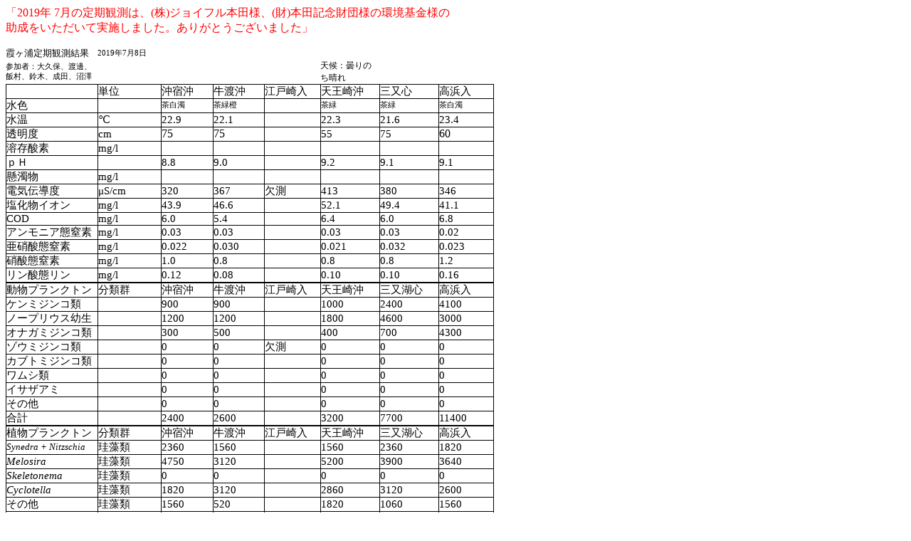

--- FILE ---
content_type: text/html
request_url: http://hal7.net/datatd/td1907.html
body_size: 2766
content:
<!DOCTYPE HTML PUBLIC "-//W3C//DTD HTML 4.01 Transitional//EN">
<HTML>
<HEAD>
<meta http-equiv="Content-Type" content="text/html; charset=Shift_JIS">
<meta name="GENERATOR" content="IBM WebSphere Studio Homepage Builder Version 14.0.8.0 for Windows">
<meta http-equiv="Content-Style-Type" content="text/css">
<TITLE>霞ヶ浦の水質　td1906</TITLE>
</HEAD>
<BODY>
<p><font color="#ff0000" face="ＭＳ ゴシック">「2019年 7月の定期観測は、(株)ジョイフル本田様、(財)本田記念財団様の環境基金様の<br>
助成をいただいて実施しました。ありがとうございました」</font></p>
<table style="border-collapse:collapse;" border="0" cellpadding="0" cellspacing="0">
  <tbody>
    <tr>
      <td width="128"><span style="font-size:10pt;">霞ヶ浦定期観測結果</span></td>
      <td width="88"><span style="font-size:8pt;">2019年7月8日</span></td>
      <td width="72"></td>
      <td width="71"></td>
      <td width="78"></td>
      <td width="82"></td>
      <td width="82"></td>
      <td width="76"></td>
      <td width="65"></td>
      <td width="68"></td>
    </tr>
    <tr>
      <td width="128" style="border-bottom-color:#000000; border-bottom-width:1pt; border-bottom-style:solid;"><span style="font-size:8pt;">参加者：大久保、渡邊、飯村、鈴木、成田、沼澤</span></td>
      <td width="88" style="border-bottom-color:#000000; border-bottom-width:1pt; border-bottom-style:solid;"></td>
      <td width="72" style="border-bottom-color:#000000; border-bottom-width:1pt; border-bottom-style:solid;"></td>
      <td width="71" style="border-bottom-color:#000000; border-bottom-width:1pt; border-bottom-style:solid;"></td>
      <td width="78" style="border-bottom-color:#000000; border-bottom-width:1pt; border-bottom-style:solid;"></td>
      <td width="82" style="border-bottom-color:#000000; border-bottom-width:1pt; border-bottom-style:solid;"><span style="font-size:9pt;">天候：曇りのち晴れ</span></td>
      <td width="82" style="border-bottom-color:#000000; border-bottom-width:1pt; border-bottom-style:solid;"></td>
      <td width="76" style="border-bottom-color:#000000; border-bottom-width:1pt; border-bottom-style:solid;"></td>
      <td width="65"></td>
      <td width="68"></td>
    </tr>
    <tr>
      <td width="128" style="border-color:#000000; border-width:1pt; border-style:solid;"></td>
      <td width="88" style="border-color:#000000; border-width:1pt; border-style:solid;"><span style="font-size:11pt;">単位</span></td>
      <td width="72" style="border-color:#000000; border-width:1pt; border-style:solid;"><span style="font-size:11pt;">沖宿沖</span></td>
      <td width="71" style="border-color:#000000; border-width:1pt; border-style:solid;"><span style="font-size:11pt;">牛渡沖</span></td>
      <td width="78" style="border-color:#000000; border-width:1pt; border-style:solid;"><span style="font-size:11pt;">江戸崎入</span></td>
      <td width="82" style="border-color:#000000; border-width:1pt; border-style:solid;"><span style="font-size:11pt;">天王崎沖</span></td>
      <td width="82" style="border-color:#000000; border-width:1pt; border-style:solid;"><span style="font-size:11pt;">三又心</span></td>
      <td width="76" style="border-color:#000000; border-width:1pt; border-style:solid;"><span style="font-size:11pt;">高浜入</span></td>
      <td width="65" style="border-left-color:#000000; border-left-width:1pt; border-left-style:solid;"></td>
      <td width="68"></td>
    </tr>
    <tr>
      <td width="128" style="border-color:#000000; border-width:1pt; border-style:solid;"><span style="font-size:11pt;">水色</span></td>
      <td width="88" style="border-color:#000000; border-width:1pt; border-style:solid;"></td>
      <td width="72" style="border-color:#000000; border-width:1pt; border-style:solid;"><span style="font-size:8pt;">茶白濁</span></td>
      <td width="71" style="border-color:#000000; border-width:1pt; border-style:solid;"><span style="font-size:8pt;">茶緑橙</span></td>
      <td width="78" style="border-color:#000000; border-width:1pt; border-style:solid;"></td>
      <td width="82" style="border-color:#000000; border-width:1pt; border-style:solid;"><span style="font-size:8pt;">茶緑</span></td>
      <td width="82" style="border-color:#000000; border-width:1pt; border-style:solid;"><span style="font-size:8pt;">茶緑</span></td>
      <td width="76" style="border-color:#000000; border-width:1pt; border-style:solid;"><span style="font-size:8pt;">茶白濁</span></td>
      <td width="65" style="border-left-color:#000000; border-left-width:1pt; border-left-style:solid;"></td>
      <td width="68"></td>
    </tr>
    <tr>
      <td width="128" style="border-color:#000000; border-width:1pt; border-style:solid;"><span style="font-size:11pt;">水温</span></td>
      <td width="88" style="border-color:#000000; border-width:1pt; border-style:solid;"><span style="font-size:11pt;">℃</span></td>
      <td width="72" style="border-color:#000000; border-width:1pt; border-style:solid;"><span style="font-size:11pt;">22.9</span></td>
      <td width="71" style="border-color:#000000; border-width:1pt; border-style:solid;"><span style="font-size:11pt;">22.1</span></td>
      <td width="78" style="border-color:#000000; border-width:1pt; border-style:solid;"></td>
      <td width="82" style="border-color:#000000; border-width:1pt; border-style:solid;"><span style="font-size:11pt;">22.3</span></td>
      <td width="82" style="border-color:#000000; border-width:1pt; border-style:solid;"><span style="font-size:11pt;">21.6</span></td>
      <td width="76" style="border-color:#000000; border-width:1pt; border-style:solid;"><span style="font-size:11pt;">23.4 </span></td>
      <td width="65" style="border-left-color:#000000; border-left-width:1pt; border-left-style:solid;"></td>
      <td width="68"></td>
    </tr>
    <tr>
      <td width="128" style="border-color:#000000; border-width:1pt; border-style:solid;"><span style="font-size:11pt;">透明度</span></td>
      <td width="88" style="border-color:#000000; border-width:1pt; border-style:solid;"><span style="font-size:11pt;">cm</span></td>
      <td width="72" style="border-color:#000000; border-width:1pt; border-style:solid;">75</td>
      <td width="71" style="border-color:#000000; border-width:1pt; border-style:solid;">75</td>
      <td width="78" style="border-color:#000000; border-width:1pt; border-style:solid;"></td>
      <td width="82" style="border-color:#000000; border-width:1pt; border-style:solid;"><span style="font-size:11pt;">55 </span></td>
      <td width="82" style="border-color:#000000; border-width:1pt; border-style:solid;"><span style="font-size:11pt;">75</span></td>
      <td width="76" style="border-color:#000000; border-width:1pt; border-style:solid;">60</td>
      <td width="65" style="border-left-color:#000000; border-left-width:1pt; border-left-style:solid;"></td>
      <td width="68"></td>
    </tr>
    <tr>
      <td width="128" style="border-color:#000000; border-width:1pt; border-style:solid;"><span style="font-size:11pt;">溶存酸素</span></td>
      <td width="88" style="border-color:#000000; border-width:1pt; border-style:solid;"><span style="font-size:11pt;">mg/l</span></td>
      <td width="72" style="border-color:#000000; border-width:1pt; border-style:solid;"></td>
      <td width="71" style="border-color:#000000; border-width:1pt; border-style:solid;"></td>
      <td width="78" style="border-color:#000000; border-width:1pt; border-style:solid;"></td>
      <td width="82" style="border-color:#000000; border-width:1pt; border-style:solid;"></td>
      <td width="82" style="border-color:#000000; border-width:1pt; border-style:solid;"></td>
      <td width="76" style="border-color:#000000; border-width:1pt; border-style:solid;"></td>
      <td width="65" style="border-left-color:#000000; border-left-width:1pt; border-left-style:solid;"></td>
      <td width="68"></td>
    </tr>
    <tr>
      <td width="128" style="border-color:#000000; border-width:1pt; border-style:solid;"><span style="font-size:11pt;">ｐＨ</span></td>
      <td width="88" style="border-color:#000000; border-width:1pt; border-style:solid;"></td>
      <td width="72" style="border-color:#000000; border-width:1pt; border-style:solid;"><span style="font-size:11pt;">8.8 </span></td>
      <td width="71" style="border-color:#000000; border-width:1pt; border-style:solid;"><span style="font-size:11pt;">9.0</span></td>
      <td width="78" style="border-color:#000000; border-width:1pt; border-style:solid;"></td>
      <td width="82" style="border-color:#000000; border-width:1pt; border-style:solid;"><span style="font-size:11pt;">9.2</span></td>
      <td width="82" style="border-color:#000000; border-width:1pt; border-style:solid;"><span style="font-size:11pt;">9.1</span></td>
      <td width="76" style="border-color:#000000; border-width:1pt; border-style:solid;"><span style="font-size:11pt;">9.1</span></td>
      <td width="65" style="border-left-color:#000000; border-left-width:1pt; border-left-style:solid;"></td>
      <td width="68"></td>
    </tr>
    <tr>
      <td width="128" style="border-color:#000000; border-width:1pt; border-style:solid;"><span style="font-size:11pt;">懸濁物</span></td>
      <td width="88" style="border-color:#000000; border-width:1pt; border-style:solid;"><span style="font-size:11pt;">mg/l</span></td>
      <td width="72" style="border-color:#000000; border-width:1pt; border-style:solid;"></td>
      <td width="71" style="border-color:#000000; border-width:1pt; border-style:solid;"></td>
      <td width="78" style="border-color:#000000; border-width:1pt; border-style:solid;"></td>
      <td width="82" style="border-color:#000000; border-width:1pt; border-style:solid;"></td>
      <td width="82" style="border-color:#000000; border-width:1pt; border-style:solid;"></td>
      <td width="76" style="border-color:#000000; border-width:1pt; border-style:solid;"></td>
      <td width="65" style="border-left-color:#000000; border-left-width:1pt; border-left-style:solid;"></td>
      <td width="68"></td>
    </tr>
    <tr>
      <td width="128" style="border-color:#000000; border-width:1pt; border-style:solid;"><span style="font-size:11pt;">電気伝導度</span></td>
      <td width="88" style="border-color:#000000; border-width:1pt; border-style:solid;"><span style="font-size:11pt;">μS/cm</span></td>
      <td width="72" style="border-color:#000000; border-width:1pt; border-style:solid;"><span style="font-size:11pt;">320</span></td>
      <td width="71" style="border-color:#000000; border-width:1pt; border-style:solid;"><span style="font-size:11pt;">367</span></td>
      <td width="78" style="border-color:#000000; border-width:1pt; border-style:solid;"><span style="font-size:11pt;">欠測</span></td>
      <td width="82" style="border-color:#000000; border-width:1pt; border-style:solid;"><span style="font-size:11pt;">413 </span></td>
      <td width="82" style="border-color:#000000; border-width:1pt; border-style:solid;"><span style="font-size:11pt;">380</span></td>
      <td width="76" style="border-color:#000000; border-width:1pt; border-style:solid;"><span style="font-size:11pt;">346</span></td>
      <td width="65" style="border-left-color:#000000; border-left-width:1pt; border-left-style:solid;"></td>
      <td width="68"></td>
    </tr>
    <tr>
      <td width="128" style="border-color:#000000; border-width:1pt; border-style:solid;"><span style="font-size:11pt;">塩化物イオン</span></td>
      <td width="88" style="border-color:#000000; border-width:1pt; border-style:solid;"><span style="font-size:11pt;">mg/l</span></td>
      <td width="72" style="border-color:#000000; border-width:1pt; border-style:solid;"><span style="font-size:11pt;">43.9 </span></td>
      <td width="71" style="border-color:#000000; border-width:1pt; border-style:solid;"><span style="font-size:11pt;">46.6 </span></td>
      <td width="78" style="border-color:#000000; border-width:1pt; border-style:solid;"></td>
      <td width="82" style="border-color:#000000; border-width:1pt; border-style:solid;"><span style="font-size:11pt;">52.1 </span></td>
      <td width="82" style="border-color:#000000; border-width:1pt; border-style:solid;"><span style="font-size:11pt;">49.4 </span></td>
      <td width="76" style="border-color:#000000; border-width:1pt; border-style:solid;"><span style="font-size:11pt;">41.1 </span></td>
      <td width="65" style="border-left-color:#000000; border-left-width:1pt; border-left-style:solid;"></td>
      <td width="68"></td>
    </tr>
    <tr>
      <td width="128" style="border-color:#000000; border-width:1pt; border-style:solid;"><span style="font-size:11pt;">COD</span></td>
      <td width="88" style="border-color:#000000; border-width:1pt; border-style:solid;"><span style="font-size:11pt;">mg/l</span></td>
      <td width="72" style="border-color:#000000; border-width:1pt; border-style:solid;"><span style="font-size:11pt;">6.0</span></td>
      <td width="71" style="border-color:#000000; border-width:1pt; border-style:solid;"><span style="font-size:11pt;">5.4</span></td>
      <td width="78" style="border-color:#000000; border-width:1pt; border-style:solid;"></td>
      <td width="82" style="border-color:#000000; border-width:1pt; border-style:solid;"><span style="font-size:11pt;">6.4 </span></td>
      <td width="82" style="border-color:#000000; border-width:1pt; border-style:solid;"><span style="font-size:11pt;">6.0</span></td>
      <td width="76" style="border-color:#000000; border-width:1pt; border-style:solid;"><span style="font-size:11pt;">6.8</span></td>
      <td width="65" style="border-left-color:#000000; border-left-width:1pt; border-left-style:solid;"></td>
      <td width="68"></td>
    </tr>
    <tr>
      <td width="128" style="border-color:#000000; border-width:1pt; border-style:solid;"><span style="font-size:11pt;">アンモニア態窒素</span></td>
      <td width="88" style="border-color:#000000; border-width:1pt; border-style:solid;"><span style="font-size:11pt;">mg/l</span></td>
      <td width="72" style="border-color:#000000; border-width:1pt; border-style:solid;"><span style="font-size:11pt;">0.03 </span></td>
      <td width="71" style="border-color:#000000; border-width:1pt; border-style:solid;"><span style="font-size:11pt;">0.03 </span></td>
      <td width="78" style="border-color:#000000; border-width:1pt; border-style:solid;"></td>
      <td width="82" style="border-color:#000000; border-width:1pt; border-style:solid;"><span style="font-size:11pt;">0.03 </span></td>
      <td width="82" style="border-color:#000000; border-width:1pt; border-style:solid;"><span style="font-size:11pt;">0.03 </span></td>
      <td width="76" style="border-color:#000000; border-width:1pt; border-style:solid;"><span style="font-size:11pt;">0.02 </span></td>
      <td width="65" style="border-left-color:#000000; border-left-width:1pt; border-left-style:solid;"></td>
      <td width="68"></td>
    </tr>
    <tr>
      <td width="128" style="border-color:#000000; border-width:1pt; border-style:solid;"><span style="font-size:11pt;">亜硝酸態窒素</span></td>
      <td width="88" style="border-color:#000000; border-width:1pt; border-style:solid;"><span style="font-size:11pt;">mg/l</span></td>
      <td width="72" style="border-color:#000000; border-width:1pt; border-style:solid;"><span style="font-size:11pt;">0.022</span></td>
      <td width="71" style="border-color:#000000; border-width:1pt; border-style:solid;"><span style="font-size:11pt;">0.030 </span></td>
      <td width="78" style="border-color:#000000; border-width:1pt; border-style:solid;"></td>
      <td width="82" style="border-color:#000000; border-width:1pt; border-style:solid;"><span style="font-size:11pt;">0.021 </span></td>
      <td width="82" style="border-color:#000000; border-width:1pt; border-style:solid;"><span style="font-size:11pt;">0.032 </span></td>
      <td width="76" style="border-color:#000000; border-width:1pt; border-style:solid;"><span style="font-size:11pt;">0.023</span></td>
      <td width="65" style="border-left-color:#000000; border-left-width:1pt; border-left-style:solid;"></td>
      <td width="68"></td>
    </tr>
    <tr>
      <td width="128" style="border-color:#000000; border-width:1pt; border-style:solid;"><span style="font-size:11pt;">硝酸態窒素</span></td>
      <td width="88" style="border-color:#000000; border-width:1pt; border-style:solid;"><span style="font-size:11pt;">mg/l</span></td>
      <td width="72" style="border-color:#000000; border-width:1pt; border-style:solid;"><span style="font-size:11pt;">1.0</span></td>
      <td width="71" style="border-color:#000000; border-width:1pt; border-style:solid;"><span style="font-size:11pt;">0.8</span></td>
      <td width="78" style="border-color:#000000; border-width:1pt; border-style:solid;"></td>
      <td width="82" style="border-color:#000000; border-width:1pt; border-style:solid;"><span style="font-size:11pt;">0.8 </span></td>
      <td width="82" style="border-color:#000000; border-width:1pt; border-style:solid;"><span style="font-size:11pt;">0.8 </span></td>
      <td width="76" style="border-color:#000000; border-width:1pt; border-style:solid;"><span style="font-size:11pt;">1.2 </span></td>
      <td width="65" style="border-left-color:#000000; border-left-width:1pt; border-left-style:solid;"></td>
      <td width="68"></td>
    </tr>
    <tr>
      <td width="128" style="border-color:#000000; border-width:1pt; border-style:solid;"><span style="font-size:11pt;">リン酸態リン</span></td>
      <td width="88" style="border-color:#000000; border-width:1pt; border-style:solid;"><span style="font-size:11pt;">mg/l</span></td>
      <td width="72" style="border-color:#000000; border-width:1pt; border-style:solid;"><span style="font-size:11pt;">0.12 </span></td>
      <td width="71" style="border-color:#000000; border-width:1pt; border-style:solid;"><span style="font-size:11pt;">0.08 </span></td>
      <td width="78" style="border-color:#000000; border-width:1pt; border-style:solid;"></td>
      <td width="82" style="border-color:#000000; border-width:1pt; border-style:solid;"><span style="font-size:11pt;">0.10 </span></td>
      <td width="82" style="border-color:#000000; border-width:1pt; border-style:solid;"><span style="font-size:11pt;">0.10 </span></td>
      <td width="76" style="border-color:#000000; border-width:1pt; border-style:solid;"><span style="font-size:11pt;">0.16 </span></td>
      <td width="65" style="border-left-color:#000000; border-left-width:1pt; border-left-style:solid;"></td>
      <td width="68"></td>
    </tr>
    <tr>
      <td width="128" style="border-top-color:#000000; border-top-width:1pt; border-top-style:solid; border-bottom-color:#000000; border-bottom-width:1pt; border-bottom-style:solid;"></td>
      <td width="88" style="border-top-color:#000000; border-top-width:1pt; border-top-style:solid; border-bottom-color:#000000; border-bottom-width:1pt; border-bottom-style:solid;"></td>
      <td width="72" style="border-top-color:#000000; border-top-width:1pt; border-top-style:solid; border-bottom-color:#000000; border-bottom-width:1pt; border-bottom-style:solid;"></td>
      <td width="71" style="border-top-color:#000000; border-top-width:1pt; border-top-style:solid; border-bottom-color:#000000; border-bottom-width:1pt; border-bottom-style:solid;"></td>
      <td width="78" style="border-right-color:#000000; border-right-width:1pt; border-right-style:solid; border-top-color:#000000; border-top-width:1pt; border-top-style:solid; border-bottom-color:#000000; border-bottom-width:1pt; border-bottom-style:solid;"></td>
      <td width="82" style="border-color:#000000; border-width:1pt; border-style:solid;"></td>
      <td width="82" style="border-left-color:#000000; border-left-width:1pt; border-left-style:solid; border-top-color:#000000; border-top-width:1pt; border-top-style:solid; border-bottom-color:#000000; border-bottom-width:1pt; border-bottom-style:solid;"></td>
      <td width="76" style="border-top-color:#000000; border-top-width:1pt; border-top-style:solid; border-bottom-color:#000000; border-bottom-width:1pt; border-bottom-style:solid;"><span style="font-size:11pt;"> </span></td>
      <td width="65"></td>
      <td width="68"></td>
    </tr>
    <tr>
      <td width="128" style="border-color:#000000; border-width:1pt; border-style:solid;"><span style="font-size:11pt;">動物プランクトン</span></td>
      <td width="88" style="border-color:#000000; border-width:1pt; border-style:solid;"><span style="font-size:11pt;">分類群</span></td>
      <td width="72" style="border-color:#000000; border-width:1pt; border-style:solid;"><span style="font-size:11pt;">沖宿沖</span></td>
      <td width="71" style="border-color:#000000; border-width:1pt; border-style:solid;"><span style="font-size:11pt;">牛渡沖</span></td>
      <td width="78" style="border-color:#000000; border-width:1pt; border-style:solid;"><span style="font-size:11pt;">江戸崎入</span></td>
      <td width="82" style="border-color:#000000; border-width:1pt; border-style:solid;"><span style="font-size:11pt;">天王崎沖</span></td>
      <td width="82" style="border-color:#000000; border-width:1pt; border-style:solid;"><span style="font-size:11pt;">三又湖心</span></td>
      <td width="76" style="border-color:#000000; border-width:1pt; border-style:solid;"><span style="font-size:11pt;">高浜入</span></td>
      <td width="65" style="border-left-color:#000000; border-left-width:1pt; border-left-style:solid;"></td>
      <td width="68"></td>
    </tr>
    <tr>
      <td width="128" style="border-color:#000000; border-width:1pt; border-style:solid;"><span style="font-size:11pt;">ケンミジンコ類</span></td>
      <td width="88" style="border-color:#000000; border-width:1pt; border-style:solid;"></td>
      <td width="72" style="border-color:#000000; border-width:1pt; border-style:solid;"><span style="font-size:11pt;">900</span></td>
      <td width="71" style="border-color:#000000; border-width:1pt; border-style:solid;"><span style="font-size:11pt;">900</span></td>
      <td width="78" style="border-color:#000000; border-width:1pt; border-style:solid;"></td>
      <td width="82" style="border-color:#000000; border-width:1pt; border-style:solid;"><span style="font-size:11pt;">1000</span></td>
      <td width="82" style="border-color:#000000; border-width:1pt; border-style:solid;"><span style="font-size:11pt;">2400</span></td>
      <td width="76" style="border-color:#000000; border-width:1pt; border-style:solid;"><span style="font-size:11pt;">4100</span></td>
      <td width="65" style="border-left-color:#000000; border-left-width:1pt; border-left-style:solid;"></td>
      <td width="68"></td>
    </tr>
    <tr>
      <td width="128" style="border-color:#000000; border-width:1pt; border-style:solid;"><span style="font-size:11pt;">ノープリウス幼生</span></td>
      <td width="88" style="border-color:#000000; border-width:1pt; border-style:solid;"></td>
      <td width="72" style="border-color:#000000; border-width:1pt; border-style:solid;"><span style="font-size:11pt;">1200</span></td>
      <td width="71" style="border-color:#000000; border-width:1pt; border-style:solid;"><span style="font-size:11pt;">1200</span></td>
      <td width="78" style="border-color:#000000; border-width:1pt; border-style:solid;"></td>
      <td width="82" style="border-color:#000000; border-width:1pt; border-style:solid;"><span style="font-size:11pt;">1800</span></td>
      <td width="82" style="border-color:#000000; border-width:1pt; border-style:solid;"><span style="font-size:11pt;">4600</span></td>
      <td width="76" style="border-color:#000000; border-width:1pt; border-style:solid;"><span style="font-size:11pt;">3000</span></td>
      <td width="65" style="border-left-color:#000000; border-left-width:1pt; border-left-style:solid;"></td>
      <td width="68"></td>
    </tr>
    <tr>
      <td width="128" style="border-color:#000000; border-width:1pt; border-style:solid;"><span style="font-size:11pt;">オナガミジンコ類</span></td>
      <td width="88" style="border-color:#000000; border-width:1pt; border-style:solid;"></td>
      <td width="72" style="border-color:#000000; border-width:1pt; border-style:solid;"><span style="font-size:11pt;">300</span></td>
      <td width="71" style="border-color:#000000; border-width:1pt; border-style:solid;"><span style="font-size:11pt;">500</span></td>
      <td width="78" style="border-color:#000000; border-width:1pt; border-style:solid;"></td>
      <td width="82" style="border-color:#000000; border-width:1pt; border-style:solid;"><span style="font-size:11pt;">400</span></td>
      <td width="82" style="border-color:#000000; border-width:1pt; border-style:solid;"><span style="font-size:11pt;">700</span></td>
      <td width="76" style="border-color:#000000; border-width:1pt; border-style:solid;"><span style="font-size:11pt;">4300</span></td>
      <td width="65" style="border-left-color:#000000; border-left-width:1pt; border-left-style:solid;"></td>
      <td width="68"></td>
    </tr>
    <tr>
      <td width="128" style="border-color:#000000; border-width:1pt; border-style:solid;"><span style="font-size:11pt;">ゾウミジンコ類</span></td>
      <td width="88" style="border-color:#000000; border-width:1pt; border-style:solid;"></td>
      <td width="72" style="border-color:#000000; border-width:1pt; border-style:solid;"><span style="font-size:11pt;">0</span></td>
      <td width="71" style="border-color:#000000; border-width:1pt; border-style:solid;"><span style="font-size:11pt;">0</span></td>
      <td width="78" style="border-color:#000000; border-width:1pt; border-style:solid;"><span style="font-size:11pt;">欠測</span></td>
      <td width="82" style="border-color:#000000; border-width:1pt; border-style:solid;"><span style="font-size:11pt;">0</span></td>
      <td width="82" style="border-color:#000000; border-width:1pt; border-style:solid;"><span style="font-size:11pt;">0</span></td>
      <td width="76" style="border-color:#000000; border-width:1pt; border-style:solid;"><span style="font-size:11pt;">0</span></td>
      <td width="65" style="border-left-color:#000000; border-left-width:1pt; border-left-style:solid;"></td>
      <td width="68"></td>
    </tr>
    <tr>
      <td width="128" style="border-color:#000000; border-width:1pt; border-style:solid;"><span style="font-size:11pt;">カブトミジンコ類</span></td>
      <td width="88" style="border-color:#000000; border-width:1pt; border-style:solid;"></td>
      <td width="72" style="border-color:#000000; border-width:1pt; border-style:solid;"><span style="font-size:11pt;">0</span></td>
      <td width="71" style="border-color:#000000; border-width:1pt; border-style:solid;"><span style="font-size:11pt;">0</span></td>
      <td width="78" style="border-color:#000000; border-width:1pt; border-style:solid;"></td>
      <td width="82" style="border-color:#000000; border-width:1pt; border-style:solid;"><span style="font-size:11pt;">0</span></td>
      <td width="82" style="border-color:#000000; border-width:1pt; border-style:solid;"><span style="font-size:11pt;">0</span></td>
      <td width="76" style="border-color:#000000; border-width:1pt; border-style:solid;"><span style="font-size:11pt;">0</span></td>
      <td width="65" style="border-left-color:#000000; border-left-width:1pt; border-left-style:solid;"></td>
      <td width="68"></td>
    </tr>
    <tr>
      <td width="128" style="border-color:#000000; border-width:1pt; border-style:solid;"><span style="font-size:11pt;">ワムシ類</span></td>
      <td width="88" style="border-color:#000000; border-width:1pt; border-style:solid;"></td>
      <td width="72" style="border-color:#000000; border-width:1pt; border-style:solid;"><span style="font-size:11pt;">0</span></td>
      <td width="71" style="border-color:#000000; border-width:1pt; border-style:solid;"><span style="font-size:11pt;">0</span></td>
      <td width="78" style="border-color:#000000; border-width:1pt; border-style:solid;"></td>
      <td width="82" style="border-color:#000000; border-width:1pt; border-style:solid;"><span style="font-size:11pt;">0</span></td>
      <td width="82" style="border-color:#000000; border-width:1pt; border-style:solid;"><span style="font-size:11pt;">0</span></td>
      <td width="76" style="border-color:#000000; border-width:1pt; border-style:solid;"><span style="font-size:11pt;">0</span></td>
      <td width="65" style="border-left-color:#000000; border-left-width:1pt; border-left-style:solid;"></td>
      <td width="68"></td>
    </tr>
    <tr>
      <td width="128" style="border-color:#000000; border-width:1pt; border-style:solid;"><span style="font-size:11pt;">イサザアミ</span></td>
      <td width="88" style="border-color:#000000; border-width:1pt; border-style:solid;"></td>
      <td width="72" style="border-color:#000000; border-width:1pt; border-style:solid;"><span style="font-size:11pt;">0</span></td>
      <td width="71" style="border-color:#000000; border-width:1pt; border-style:solid;"><span style="font-size:11pt;">0</span></td>
      <td width="78" style="border-color:#000000; border-width:1pt; border-style:solid;"></td>
      <td width="82" style="border-color:#000000; border-width:1pt; border-style:solid;"><span style="font-size:11pt;">0</span></td>
      <td width="82" style="border-color:#000000; border-width:1pt; border-style:solid;"><span style="font-size:11pt;">0</span></td>
      <td width="76" style="border-color:#000000; border-width:1pt; border-style:solid;"><span style="font-size:11pt;">0</span></td>
      <td width="65" style="border-left-color:#000000; border-left-width:1pt; border-left-style:solid;"></td>
      <td width="68"></td>
    </tr>
    <tr>
      <td width="128" style="border-color:#000000; border-width:1pt; border-style:solid;"><span style="font-size:11pt;">その他</span></td>
      <td width="88" style="border-color:#000000; border-width:1pt; border-style:solid;"></td>
      <td width="72" style="border-color:#000000; border-width:1pt; border-style:solid;"><span style="font-size:11pt;">0</span></td>
      <td width="71" style="border-color:#000000; border-width:1pt; border-style:solid;"><span style="font-size:11pt;">0</span></td>
      <td width="78" style="border-color:#000000; border-width:1pt; border-style:solid;"></td>
      <td width="82" style="border-color:#000000; border-width:1pt; border-style:solid;"><span style="font-size:11pt;">0</span></td>
      <td width="82" style="border-color:#000000; border-width:1pt; border-style:solid;"><span style="font-size:11pt;">0</span></td>
      <td width="76" style="border-color:#000000; border-width:1pt; border-style:solid;"><span style="font-size:11pt;">0</span></td>
      <td width="65" style="border-left-color:#000000; border-left-width:1pt; border-left-style:solid;"></td>
      <td width="68"></td>
    </tr>
    <tr>
      <td width="128" style="border-color:#000000; border-width:1pt; border-style:solid;"><span style="font-size:11pt;">合計</span></td>
      <td width="88" style="border-color:#000000; border-width:1pt; border-style:solid;"></td>
      <td width="72" style="border-color:#000000; border-width:1pt; border-style:solid;"><span style="font-size:11pt;">2400</span></td>
      <td width="71" style="border-color:#000000; border-width:1pt; border-style:solid;"><span style="font-size:11pt;">2600</span></td>
      <td width="78" style="border-color:#000000; border-width:1pt; border-style:solid;"></td>
      <td width="82" style="border-color:#000000; border-width:1pt; border-style:solid;"><span style="font-size:11pt;">3200</span></td>
      <td width="82" style="border-color:#000000; border-width:1pt; border-style:solid;"><span style="font-size:11pt;">7700</span></td>
      <td width="76" style="border-color:#000000; border-width:1pt; border-style:solid;"><span style="font-size:11pt;">11400</span></td>
      <td width="65" style="border-left-color:#000000; border-left-width:1pt; border-left-style:solid;"></td>
      <td width="68"></td>
    </tr>
    <tr>
      <td width="128" style="border-top-color:#000000; border-top-width:1pt; border-top-style:solid; border-bottom-color:#000000; border-bottom-width:1pt; border-bottom-style:solid;"></td>
      <td width="88" style="border-top-color:#000000; border-top-width:1pt; border-top-style:solid; border-bottom-color:#000000; border-bottom-width:1pt; border-bottom-style:solid;"></td>
      <td width="72" style="border-top-color:#000000; border-top-width:1pt; border-top-style:solid; border-bottom-color:#000000; border-bottom-width:1pt; border-bottom-style:solid;"></td>
      <td width="71" style="border-top-color:#000000; border-top-width:1pt; border-top-style:solid; border-bottom-color:#000000; border-bottom-width:1pt; border-bottom-style:solid;"></td>
      <td width="78" style="border-top-color:#000000; border-top-width:1pt; border-top-style:solid; border-bottom-color:#000000; border-bottom-width:1pt; border-bottom-style:solid;"></td>
      <td width="82" style="border-top-color:#000000; border-top-width:1pt; border-top-style:solid; border-bottom-color:#000000; border-bottom-width:1pt; border-bottom-style:solid;"></td>
      <td width="82" style="border-top-color:#000000; border-top-width:1pt; border-top-style:solid; border-bottom-color:#000000; border-bottom-width:1pt; border-bottom-style:solid;"></td>
      <td width="76" style="border-top-color:#000000; border-top-width:1pt; border-top-style:solid; border-bottom-color:#000000; border-bottom-width:1pt; border-bottom-style:solid;"></td>
      <td width="65"></td>
      <td width="68"></td>
    </tr>
    <tr>
      <td width="128" style="border-color:#000000; border-width:1pt; border-style:solid;"><span style="font-size:11pt;">植物プランクトン</span></td>
      <td width="88" style="border-color:#000000; border-width:1pt; border-style:solid;"><span style="font-size:11pt;">分類群</span></td>
      <td width="72" style="border-color:#000000; border-width:1pt; border-style:solid;"><span style="font-size:11pt;">沖宿沖</span></td>
      <td width="71" style="border-color:#000000; border-width:1pt; border-style:solid;"><span style="font-size:11pt;">牛渡沖</span></td>
      <td width="78" style="border-color:#000000; border-width:1pt; border-style:solid;"><span style="font-size:11pt;">江戸崎入</span></td>
      <td width="82" style="border-color:#000000; border-width:1pt; border-style:solid;"><span style="font-size:11pt;">天王崎沖</span></td>
      <td width="82" style="border-color:#000000; border-width:1pt; border-style:solid;"><span style="font-size:11pt;">三又湖心</span></td>
      <td width="76" style="border-color:#000000; border-width:1pt; border-style:solid;"><span style="font-size:11pt;">高浜入</span></td>
      <td width="65" style="border-left-color:#000000; border-left-width:1pt; border-left-style:solid;"></td>
      <td width="68"></td>
    </tr>
    <tr>
      <td width="128" style="border-color:#000000; border-width:1pt; border-style:solid;"><i><span style="font-size:10pt;">Synedra + Nitzschia</span></i></td>
      <td width="88" style="border-color:#000000; border-width:1pt; border-style:solid;"><span style="font-size:11pt;">珪藻類</span></td>
      <td width="72" style="border-color:#000000; border-width:1pt; border-style:solid;"><span style="font-size:11pt;">2360</span></td>
      <td width="71" style="border-color:#000000; border-width:1pt; border-style:solid;"><span style="font-size:11pt;">1560</span></td>
      <td width="78" style="border-color:#000000; border-width:1pt; border-style:solid;"></td>
      <td width="82" style="border-color:#000000; border-width:1pt; border-style:solid;"><span style="font-size:11pt;">1560</span></td>
      <td width="82" style="border-color:#000000; border-width:1pt; border-style:solid;"><span style="font-size:11pt;">2360</span></td>
      <td width="76" style="border-color:#000000; border-width:1pt; border-style:solid;"><span style="font-size:11pt;">1820</span></td>
      <td width="65" style="border-left-color:#000000; border-left-width:1pt; border-left-style:solid;"></td>
      <td width="68"></td>
    </tr>
    <tr>
      <td width="128" style="border-color:#000000; border-width:1pt; border-style:solid;"><i><span style="font-size:11pt;">Melosira</span></i></td>
      <td width="88" style="border-color:#000000; border-width:1pt; border-style:solid;"><span style="font-size:11pt;">珪藻類</span></td>
      <td width="72" style="border-color:#000000; border-width:1pt; border-style:solid;"><span style="font-size:11pt;">4750</span></td>
      <td width="71" style="border-color:#000000; border-width:1pt; border-style:solid;"><span style="font-size:11pt;">3120</span></td>
      <td width="78" style="border-color:#000000; border-width:1pt; border-style:solid;"></td>
      <td width="82" style="border-color:#000000; border-width:1pt; border-style:solid;"><span style="font-size:11pt;">5200</span></td>
      <td width="82" style="border-color:#000000; border-width:1pt; border-style:solid;"><span style="font-size:11pt;">3900</span></td>
      <td width="76" style="border-color:#000000; border-width:1pt; border-style:solid;"><span style="font-size:11pt;">3640</span></td>
      <td width="65" style="border-left-color:#000000; border-left-width:1pt; border-left-style:solid;"></td>
      <td width="68"></td>
    </tr>
    <tr>
      <td width="128" style="border-color:#000000; border-width:1pt; border-style:solid;"><i><span style="font-size:11pt;">Skeletonema</span></i></td>
      <td width="88" style="border-color:#000000; border-width:1pt; border-style:solid;"><span style="font-size:11pt;">珪藻類</span></td>
      <td width="72" style="border-color:#000000; border-width:1pt; border-style:solid;"><span style="font-size:11pt;">0</span></td>
      <td width="71" style="border-color:#000000; border-width:1pt; border-style:solid;"><span style="font-size:11pt;">0</span></td>
      <td width="78" style="border-color:#000000; border-width:1pt; border-style:solid;"></td>
      <td width="82" style="border-color:#000000; border-width:1pt; border-style:solid;"><span style="font-size:11pt;">0</span></td>
      <td width="82" style="border-color:#000000; border-width:1pt; border-style:solid;"><span style="font-size:11pt;">0</span></td>
      <td width="76" style="border-color:#000000; border-width:1pt; border-style:solid;"><span style="font-size:11pt;">0</span></td>
      <td width="65" style="border-left-color:#000000; border-left-width:1pt; border-left-style:solid;"></td>
      <td width="68"></td>
    </tr>
    <tr>
      <td width="128" style="border-color:#000000; border-width:1pt; border-style:solid;"><i><span style="font-size:11pt;">Cyclotella</span></i></td>
      <td width="88" style="border-color:#000000; border-width:1pt; border-style:solid;"><span style="font-size:11pt;">珪藻類</span></td>
      <td width="72" style="border-color:#000000; border-width:1pt; border-style:solid;"><span style="font-size:11pt;">1820</span></td>
      <td width="71" style="border-color:#000000; border-width:1pt; border-style:solid;"><span style="font-size:11pt;">3120</span></td>
      <td width="78" style="border-color:#000000; border-width:1pt; border-style:solid;"></td>
      <td width="82" style="border-color:#000000; border-width:1pt; border-style:solid;"><span style="font-size:11pt;">2860</span></td>
      <td width="82" style="border-color:#000000; border-width:1pt; border-style:solid;"><span style="font-size:11pt;">3120</span></td>
      <td width="76" style="border-color:#000000; border-width:1pt; border-style:solid;"><span style="font-size:11pt;">2600</span></td>
      <td width="65" style="border-left-color:#000000; border-left-width:1pt; border-left-style:solid;"></td>
      <td width="68"></td>
    </tr>
    <tr>
      <td width="128" style="border-color:#000000; border-width:1pt; border-style:solid;"><span style="font-size:11pt;">その他</span></td>
      <td width="88" style="border-color:#000000; border-width:1pt; border-style:solid;"><span style="font-size:11pt;">珪藻類</span></td>
      <td width="72" style="border-color:#000000; border-width:1pt; border-style:solid;"><span style="font-size:11pt;">1560</span></td>
      <td width="71" style="border-color:#000000; border-width:1pt; border-style:solid;"><span style="font-size:11pt;">520</span></td>
      <td width="78" style="border-color:#000000; border-width:1pt; border-style:solid;"></td>
      <td width="82" style="border-color:#000000; border-width:1pt; border-style:solid;"><span style="font-size:11pt;">1820</span></td>
      <td width="82" style="border-color:#000000; border-width:1pt; border-style:solid;"><span style="font-size:11pt;">1060</span></td>
      <td width="76" style="border-color:#000000; border-width:1pt; border-style:solid;"><span style="font-size:11pt;">1560</span></td>
      <td width="65" style="border-left-color:#000000; border-left-width:1pt; border-left-style:solid;"></td>
      <td width="68"></td>
    </tr>
    <tr>
      <td width="128" style="border-color:#000000; border-width:1pt; border-style:solid;"><span style="font-size:11pt;">珪藻類計</span></td>
      <td width="88" style="border-color:#000000; border-width:1pt; border-style:solid;"></td>
      <td width="72" style="border-color:#000000; border-width:1pt; border-style:solid;"><span style="font-size:11pt;">10490</span></td>
      <td width="71" style="border-color:#000000; border-width:1pt; border-style:solid;"><span style="font-size:11pt;">8320</span></td>
      <td width="78" style="border-color:#000000; border-width:1pt; border-style:solid;"></td>
      <td width="82" style="border-color:#000000; border-width:1pt; border-style:solid;"><span style="font-size:11pt;">11440</span></td>
      <td width="82" style="border-color:#000000; border-width:1pt; border-style:solid;"><span style="font-size:11pt;">10440</span></td>
      <td width="76" style="border-color:#000000; border-width:1pt; border-style:solid;"><span style="font-size:11pt;">9620</span></td>
      <td width="65" style="border-left-color:#000000; border-left-width:1pt; border-left-style:solid;"></td>
      <td width="68"></td>
    </tr>
    <tr>
      <td width="128" style="border-color:#000000; border-width:1pt; border-style:solid;"><i><span style="font-size:11pt;">Phormidium</span></i></td>
      <td width="88" style="border-color:#000000; border-width:1pt; border-style:solid;"><span style="font-size:11pt;">藍藻類</span></td>
      <td width="72" style="border-color:#000000; border-width:1pt; border-style:solid;"><span style="font-size:11pt;">260</span></td>
      <td width="71" style="border-color:#000000; border-width:1pt; border-style:solid;"><span style="font-size:11pt;">260</span></td>
      <td width="78" style="border-color:#000000; border-width:1pt; border-style:solid;"><span style="font-size:11pt;">欠測</span></td>
      <td width="82" style="border-color:#000000; border-width:1pt; border-style:solid;"><span style="font-size:11pt;">780</span></td>
      <td width="82" style="border-color:#000000; border-width:1pt; border-style:solid;"><span style="font-size:11pt;">0</span></td>
      <td width="76" style="border-color:#000000; border-width:1pt; border-style:solid;"><span style="font-size:11pt;">260</span></td>
      <td width="65" style="border-left-color:#000000; border-left-width:1pt; border-left-style:solid;"></td>
      <td width="68"></td>
    </tr>
    <tr>
      <td width="128" style="border-color:#000000; border-width:1pt; border-style:solid;"><i><span style="font-size:11pt;">Oscillatoria</span></i></td>
      <td width="88" style="border-color:#000000; border-width:1pt; border-style:solid;"><span style="font-size:11pt;">藍藻類</span></td>
      <td width="72" style="border-color:#000000; border-width:1pt; border-style:solid;"><span style="font-size:11pt;">260</span></td>
      <td width="71" style="border-color:#000000; border-width:1pt; border-style:solid;"><span style="font-size:11pt;">0</span></td>
      <td width="78" style="border-color:#000000; border-width:1pt; border-style:solid;"></td>
      <td width="82" style="border-color:#000000; border-width:1pt; border-style:solid;"><span style="font-size:11pt;">0</span></td>
      <td width="82" style="border-color:#000000; border-width:1pt; border-style:solid;"><span style="font-size:11pt;">0</span></td>
      <td width="76" style="border-color:#000000; border-width:1pt; border-style:solid;"><span style="font-size:11pt;">0</span></td>
      <td width="65" style="border-left-color:#000000; border-left-width:1pt; border-left-style:solid;"></td>
      <td width="68"></td>
    </tr>
    <tr>
      <td width="128" style="border-color:#000000; border-width:1pt; border-style:solid;"><i><span style="font-size:11pt;">Microcystis</span></i></td>
      <td width="88" style="border-color:#000000; border-width:1pt; border-style:solid;"><span style="font-size:11pt;">藍藻類</span></td>
      <td width="72" style="border-color:#000000; border-width:1pt; border-style:solid;"><span style="font-size:11pt;">0</span></td>
      <td width="71" style="border-color:#000000; border-width:1pt; border-style:solid;"><span style="font-size:11pt;">0</span></td>
      <td width="78" style="border-color:#000000; border-width:1pt; border-style:solid;"></td>
      <td width="82" style="border-color:#000000; border-width:1pt; border-style:solid;"><span style="font-size:11pt;">0</span></td>
      <td width="82" style="border-color:#000000; border-width:1pt; border-style:solid;"><span style="font-size:11pt;">0</span></td>
      <td width="76" style="border-color:#000000; border-width:1pt; border-style:solid;"><span style="font-size:11pt;">0</span></td>
      <td width="65" style="border-left-color:#000000; border-left-width:1pt; border-left-style:solid;"></td>
      <td width="68"></td>
    </tr>
    <tr>
      <td width="128" style="border-color:#000000; border-width:1pt; border-style:solid;"><i><span style="font-size:11pt;">Anabaena</span></i></td>
      <td width="88" style="border-color:#000000; border-width:1pt; border-style:solid;"><span style="font-size:11pt;">藍藻類</span></td>
      <td width="72" style="border-color:#000000; border-width:1pt; border-style:solid;"><span style="font-size:11pt;">0</span></td>
      <td width="71" style="border-color:#000000; border-width:1pt; border-style:solid;"><span style="font-size:11pt;">0</span></td>
      <td width="78" style="border-color:#000000; border-width:1pt; border-style:solid;"></td>
      <td width="82" style="border-color:#000000; border-width:1pt; border-style:solid;"><span style="font-size:11pt;">0</span></td>
      <td width="82" style="border-color:#000000; border-width:1pt; border-style:solid;"><span style="font-size:11pt;">0</span></td>
      <td width="76" style="border-color:#000000; border-width:1pt; border-style:solid;"><span style="font-size:11pt;">0</span></td>
      <td width="65" style="border-left-color:#000000; border-left-width:1pt; border-left-style:solid;"></td>
      <td width="68"></td>
    </tr>
    <tr>
      <td width="128" style="border-color:#000000; border-width:1pt; border-style:solid;"><i><span style="font-size:11pt;">Myxosarcina</span></i></td>
      <td width="88" style="border-color:#000000; border-width:1pt; border-style:solid;"><span style="font-size:11pt;">藍藻類</span></td>
      <td width="72" style="border-color:#000000; border-width:1pt; border-style:solid;"><span style="font-size:11pt;">0</span></td>
      <td width="71" style="border-color:#000000; border-width:1pt; border-style:solid;"><span style="font-size:11pt;">520</span></td>
      <td width="78" style="border-color:#000000; border-width:1pt; border-style:solid;"></td>
      <td width="82" style="border-color:#000000; border-width:1pt; border-style:solid;"><span style="font-size:11pt;">0</span></td>
      <td width="82" style="border-color:#000000; border-width:1pt; border-style:solid;"><span style="font-size:11pt;">0</span></td>
      <td width="76" style="border-color:#000000; border-width:1pt; border-style:solid;"><span style="font-size:11pt;">260</span></td>
      <td width="65" style="border-left-color:#000000; border-left-width:1pt; border-left-style:solid;"></td>
      <td width="68"></td>
    </tr>
    <tr>
      <td width="128" style="border-color:#000000; border-width:1pt; border-style:solid;"><span style="font-size:11pt;">その他</span></td>
      <td width="88" style="border-color:#000000; border-width:1pt; border-style:solid;"><span style="font-size:11pt;">藍藻類</span></td>
      <td width="72" style="border-color:#000000; border-width:1pt; border-style:solid;"><span style="font-size:11pt;">260</span></td>
      <td width="71" style="border-color:#000000; border-width:1pt; border-style:solid;"><span style="font-size:11pt;">0</span></td>
      <td width="78" style="border-color:#000000; border-width:1pt; border-style:solid;"></td>
      <td width="82" style="border-color:#000000; border-width:1pt; border-style:solid;"><span style="font-size:11pt;">0</span></td>
      <td width="82" style="border-color:#000000; border-width:1pt; border-style:solid;"><span style="font-size:11pt;">0</span></td>
      <td width="76" style="border-color:#000000; border-width:1pt; border-style:solid;"><span style="font-size:11pt;">0</span></td>
      <td width="65" style="border-left-color:#000000; border-left-width:1pt; border-left-style:solid;"></td>
      <td width="68"></td>
    </tr>
    <tr>
      <td width="128" style="border-color:#000000; border-width:1pt; border-style:solid;"><span style="font-size:11pt;">藍藻類計</span></td>
      <td width="88" style="border-color:#000000; border-width:1pt; border-style:solid;"></td>
      <td width="72" style="border-color:#000000; border-width:1pt; border-style:solid;"><span style="font-size:11pt;">780</span></td>
      <td width="71" style="border-color:#000000; border-width:1pt; border-style:solid;"><span style="font-size:11pt;">780</span></td>
      <td width="78" style="border-color:#000000; border-width:1pt; border-style:solid;"></td>
      <td width="82" style="border-color:#000000; border-width:1pt; border-style:solid;"><span style="font-size:11pt;">780</span></td>
      <td width="82" style="border-color:#000000; border-width:1pt; border-style:solid;"><span style="font-size:11pt;">0</span></td>
      <td width="76" style="border-color:#000000; border-width:1pt; border-style:solid;"><span style="font-size:11pt;">520</span></td>
      <td width="65" style="border-left-color:#000000; border-left-width:1pt; border-left-style:solid;"></td>
      <td width="68"></td>
    </tr>
    <tr>
      <td width="128" style="border-color:#000000; border-width:1pt; border-style:solid;"><i><span style="font-size:11pt;">Scenedesmus</span></i></td>
      <td width="88" style="border-color:#000000; border-width:1pt; border-style:solid;"><span style="font-size:11pt;">緑藻類</span></td>
      <td width="72" style="border-color:#000000; border-width:1pt; border-style:solid;"><span style="font-size:11pt;">780</span></td>
      <td width="71" style="border-color:#000000; border-width:1pt; border-style:solid;"><span style="font-size:11pt;">1060</span></td>
      <td width="78" style="border-color:#000000; border-width:1pt; border-style:solid;"></td>
      <td width="82" style="border-color:#000000; border-width:1pt; border-style:solid;"><span style="font-size:11pt;">780</span></td>
      <td width="82" style="border-color:#000000; border-width:1pt; border-style:solid;"><span style="font-size:11pt;">520</span></td>
      <td width="76" style="border-color:#000000; border-width:1pt; border-style:solid;"><span style="font-size:11pt;">520</span></td>
      <td width="65" style="border-left-color:#000000; border-left-width:1pt; border-left-style:solid;"></td>
      <td width="68"></td>
    </tr>
    <tr>
      <td width="128" style="border-color:#000000; border-width:1pt; border-style:solid;"><i><span style="font-size:11pt;">Actinastrum</span></i></td>
      <td width="88" style="border-color:#000000; border-width:1pt; border-style:solid;"><span style="font-size:11pt;">緑藻類</span></td>
      <td width="72" style="border-color:#000000; border-width:1pt; border-style:solid;"><span style="font-size:11pt;">520</span></td>
      <td width="71" style="border-color:#000000; border-width:1pt; border-style:solid;"><span style="font-size:11pt;">260</span></td>
      <td width="78" style="border-color:#000000; border-width:1pt; border-style:solid;"></td>
      <td width="82" style="border-color:#000000; border-width:1pt; border-style:solid;"><span style="font-size:11pt;">520</span></td>
      <td width="82" style="border-color:#000000; border-width:1pt; border-style:solid;"><span style="font-size:11pt;">0</span></td>
      <td width="76" style="border-color:#000000; border-width:1pt; border-style:solid;"><span style="font-size:11pt;">0</span></td>
      <td width="65" style="border-left-color:#000000; border-left-width:1pt; border-left-style:solid;"></td>
      <td width="68"></td>
    </tr>
    <tr>
      <td width="128" style="border-color:#000000; border-width:1pt; border-style:solid;"><i><span style="font-size:11pt;">Pediastrum</span></i></td>
      <td width="88" style="border-color:#000000; border-width:1pt; border-style:solid;"><span style="font-size:11pt;">緑藻類</span></td>
      <td width="72" style="border-color:#000000; border-width:1pt; border-style:solid;"><span style="font-size:11pt;">0</span></td>
      <td width="71" style="border-color:#000000; border-width:1pt; border-style:solid;"><span style="font-size:11pt;">0</span></td>
      <td width="78" style="border-color:#000000; border-width:1pt; border-style:solid;"></td>
      <td width="82" style="border-color:#000000; border-width:1pt; border-style:solid;"><span style="font-size:11pt;">0</span></td>
      <td width="82" style="border-color:#000000; border-width:1pt; border-style:solid;"><span style="font-size:11pt;">0</span></td>
      <td width="76" style="border-color:#000000; border-width:1pt; border-style:solid;"><span style="font-size:11pt;">260</span></td>
      <td width="65" style="border-left-color:#000000; border-left-width:1pt; border-left-style:solid;"></td>
      <td width="68"></td>
    </tr>
    <tr>
      <td width="128" style="border-color:#000000; border-width:1pt; border-style:solid;"><span style="font-size:11pt;">その他</span></td>
      <td width="88" style="border-color:#000000; border-width:1pt; border-style:solid;"><span style="font-size:11pt;">緑藻類</span></td>
      <td width="72" style="border-color:#000000; border-width:1pt; border-style:solid;"><span style="font-size:11pt;">2360</span></td>
      <td width="71" style="border-color:#000000; border-width:1pt; border-style:solid;"><span style="font-size:11pt;">1060</span></td>
      <td width="78" style="border-color:#000000; border-width:1pt; border-style:solid;"></td>
      <td width="82" style="border-color:#000000; border-width:1pt; border-style:solid;"><span style="font-size:11pt;">520</span></td>
      <td width="82" style="border-color:#000000; border-width:1pt; border-style:solid;"><span style="font-size:11pt;">1060</span></td>
      <td width="76" style="border-color:#000000; border-width:1pt; border-style:solid;"><span style="font-size:11pt;">780</span></td>
      <td width="65" style="border-left-color:#000000; border-left-width:1pt; border-left-style:solid;"></td>
      <td width="68"></td>
    </tr>
    <tr>
      <td width="128" style="border-color:#000000; border-width:1pt; border-style:solid;"><span style="font-size:11pt;">緑藻類計</span></td>
      <td width="88" style="border-color:#000000; border-width:1pt; border-style:solid;"></td>
      <td width="72" style="border-color:#000000; border-width:1pt; border-style:solid;"><span style="font-size:11pt;">3660</span></td>
      <td width="71" style="border-color:#000000; border-width:1pt; border-style:solid;"><span style="font-size:11pt;">2380</span></td>
      <td width="78" style="border-color:#000000; border-width:1pt; border-style:solid;"></td>
      <td width="82" style="border-color:#000000; border-width:1pt; border-style:solid;"><span style="font-size:11pt;">1820</span></td>
      <td width="82" style="border-color:#000000; border-width:1pt; border-style:solid;"><span style="font-size:11pt;">1580</span></td>
      <td width="76" style="border-color:#000000; border-width:1pt; border-style:solid;"><span style="font-size:11pt;">1560</span></td>
      <td width="65" style="border-left-color:#000000; border-left-width:1pt; border-left-style:solid;"></td>
      <td width="68"></td>
    </tr>
    <tr>
      <td width="128" style="border-color:#000000; border-width:1pt; border-style:solid;"><span style="font-size:11pt;">合計</span></td>
      <td width="88" style="border-color:#000000; border-width:1pt; border-style:solid;"></td>
      <td width="72" style="border-color:#000000; border-width:1pt; border-style:solid;"><span style="font-size:11pt;">14930</span></td>
      <td width="71" style="border-color:#000000; border-width:1pt; border-style:solid;"><span style="font-size:11pt;">11480</span></td>
      <td width="78" style="border-color:#000000; border-width:1pt; border-style:solid;"></td>
      <td width="82" style="border-color:#000000; border-width:1pt; border-style:solid;"><span style="font-size:11pt;">14040</span></td>
      <td width="82" style="border-color:#000000; border-width:1pt; border-style:solid;"><span style="font-size:11pt;">12020</span></td>
      <td width="76" style="border-color:#000000; border-width:1pt; border-style:solid;"><span style="font-size:11pt;">11700</span></td>
      <td width="65" style="border-left-color:#000000; border-left-width:1pt; border-left-style:solid;"></td>
      <td width="68"></td>
    </tr>
    <tr>
      <td width="128" style="border-color:#000000; border-width:1pt; border-style:solid;"></td>
      <td width="88" style="border-color:#000000; border-width:1pt; border-style:solid;"></td>
      <td width="72" style="border-color:#000000; border-width:1pt; border-style:solid;"></td>
      <td width="71" style="border-color:#000000; border-width:1pt; border-style:solid;"></td>
      <td width="78" style="border-color:#000000; border-width:1pt; border-style:solid;"></td>
      <td width="82" style="border-color:#000000; border-width:1pt; border-style:solid;"></td>
      <td width="82" style="border-color:#000000; border-width:1pt; border-style:solid;"></td>
      <td width="76" style="border-color:#000000; border-width:1pt; border-style:solid;"></td>
      <td width="65" style="border-left-color:#000000; border-left-width:1pt; border-left-style:solid;"></td>
      <td width="68"></td>
    </tr>
    <tr>
      <td width="128" style="border-color:#000000; border-width:1pt; border-style:solid;"><span style="font-size:11pt;">その他</span></td>
      <td width="88" style="border-color:#000000; border-width:1pt; border-style:solid;"><span style="font-size:11pt;">分類群</span></td>
      <td width="72" style="border-color:#000000; border-width:1pt; border-style:solid;"><span style="font-size:11pt;">沖宿沖</span></td>
      <td width="71" style="border-color:#000000; border-width:1pt; border-style:solid;"><span style="font-size:11pt;">牛渡沖</span></td>
      <td width="78" style="border-color:#000000; border-width:1pt; border-style:solid;"><span style="font-size:11pt;">江戸崎入</span></td>
      <td width="82" style="border-color:#000000; border-width:1pt; border-style:solid;"><span style="font-size:11pt;">天王崎沖</span></td>
      <td width="82" style="border-color:#000000; border-width:1pt; border-style:solid;"><span style="font-size:11pt;">三又湖心</span></td>
      <td width="76" style="border-color:#000000; border-width:1pt; border-style:solid;"><span style="font-size:11pt;">高浜入</span></td>
      <td width="65" style="border-left-color:#000000; border-left-width:1pt; border-left-style:solid;"></td>
      <td width="68"></td>
    </tr>
    <tr>
      <td width="128" style="border-color:#000000; border-width:1pt; border-style:solid;"><span style="font-size:11pt;">原生動物(鞭毛藻類を含む）</span></td>
      <td width="88" style="border-color:#000000; border-width:1pt; border-style:solid;"></td>
      <td width="72" style="border-color:#000000; border-width:1pt; border-style:solid;"><span style="font-size:11pt;">1560</span></td>
      <td width="71" style="border-color:#000000; border-width:1pt; border-style:solid;"><span style="font-size:11pt;">1060</span></td>
      <td width="78" style="border-color:#000000; border-width:1pt; border-style:solid;"><span style="font-size:11pt;">欠測</span></td>
      <td width="82" style="border-color:#000000; border-width:1pt; border-style:solid;"><span style="font-size:11pt;">780</span></td>
      <td width="82" style="border-color:#000000; border-width:1pt; border-style:solid;"><span style="font-size:11pt;">260</span></td>
      <td width="76" style="border-color:#000000; border-width:1pt; border-style:solid;"><span style="font-size:11pt;">1060</span></td>
      <td width="65" style="border-left-color:#000000; border-left-width:1pt; border-left-style:solid;"></td>
      <td width="68"><span style="font-size:11pt;">  </span></td>
    </tr>
    <tr>
      <td width="128" style="border-top-color:#000000; border-top-width:1pt; border-top-style:solid;"><span style="font-size:11pt;">空欄：欠測</span></td>
      <td width="88" style="border-top-color:#000000; border-top-width:1pt; border-top-style:solid;"></td>
      <td width="72" style="border-top-color:#000000; border-top-width:1pt; border-top-style:solid;"></td>
      <td width="71" style="border-top-color:#000000; border-top-width:1pt; border-top-style:solid;"></td>
      <td width="78" style="border-top-color:#000000; border-top-width:1pt; border-top-style:solid;"></td>
      <td width="82" style="border-top-color:#000000; border-top-width:1pt; border-top-style:solid;"></td>
      <td width="82" style="border-top-color:#000000; border-top-width:1pt; border-top-style:solid;"></td>
      <td width="76" style="border-top-color:#000000; border-top-width:1pt; border-top-style:solid;"></td>
      <td width="65"></td>
      <td width="68"></td>
    </tr>
    <tr>
      <td width="128"><span style="font-size:10pt;">単位（動物プランクトン）：プランクトンネット（NXX13)垂直5m曳き１回あたり個体数（概数）</span></td>
      <td width="88"></td>
      <td width="72"></td>
      <td width="71"></td>
      <td width="78"></td>
      <td width="82"></td>
      <td width="82"></td>
      <td width="76"></td>
      <td width="65"></td>
      <td width="68"></td>
    </tr>
    <tr>
      <td width="128"><span style="font-size:10pt;">単位（植物プランクトン、原生動物）：細胞数または群体数（概数／ｍｌ）</span></td>
      <td width="88"></td>
      <td width="72"></td>
      <td width="71"></td>
      <td width="78"></td>
      <td width="82"></td>
      <td width="82"></td>
      <td width="76"></td>
      <td width="65"></td>
      <td width="68"></td>
    </tr>
  </tbody>
</table>
</BODY>
</HTML>